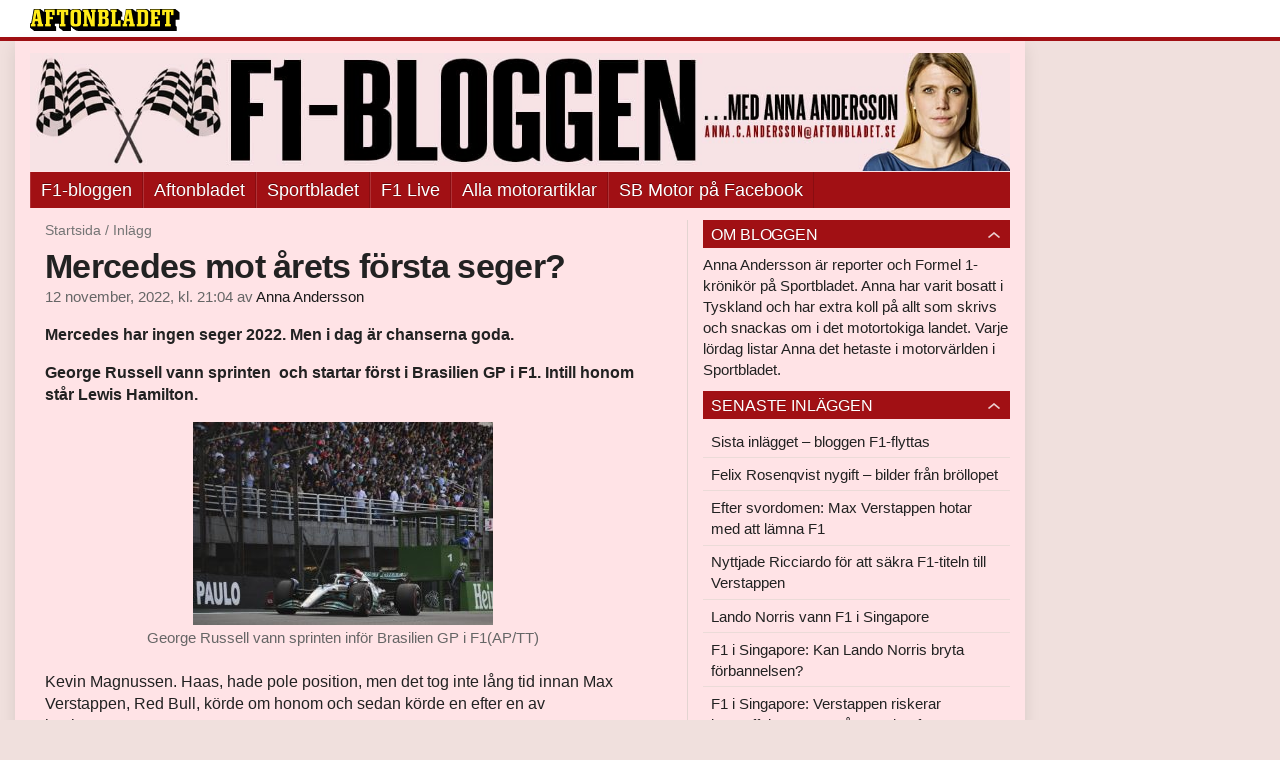

--- FILE ---
content_type: text/html
request_url: https://bloggar.aftonbladet.se/f1bloggen/2022/11/brasilien-gp-2/
body_size: 36497
content:
<!DOCTYPE html><!--[if lte IE 8]><html class="no-js lte-ie8" lang="sv-SE" ><![endif]--><!--[if gt IE 8]><!--><html class="no-js" lang="sv-SE"><!--<![endif]--><head>
  <meta charset="utf-8">
  <meta name="viewport" content="width=device-width, initial-scale=1.0">
  <meta http-equiv="X-UA-Compatible" content="IE=edge,chrome=1">
  <title>Mercedes mot årets första seger? | F1-bloggen</title>
  <style type="text/css">
      .abHeaderImageWrapper { padding-bottom: 12%; }

      @media only screen and (max-width: 40em) {
        .abHeaderImageWrapper { padding-bottom: 37.5%; }
      }
    </style>
      
<!-- {{WP_HEAD_HOOK}} -->
<link rel="stylesheet" id="ab_base-color-scheme-css" href="/wp-content/themes/ab_base/assets/css/sport.css" type="text/css" media="all">
<link rel="stylesheet" id="ab_base-extra-styles-css" href="/wp-content/themes/ab_base/assets/css/ab_base_overrides.css" type="text/css" media="all">
<link rel="stylesheet" id="ab_base-extra-styles-sport-css" href="/wp-content/themes/ab_base/assets/css/ab_base_overrides_sport.css" type="text/css" media="all">
<script type="text/javascript" src="/wp-content/plugins/ab_pym/pym.v1.js"></script>
<script type="text/javascript" src="/wp-includes/js/jquery/jquery.js"></script>
<script type="text/javascript" src="/wp-includes/js/jquery/jquery-migrate.min.js"></script>
<script type="text/javascript" src="/wp-content/themes/ab_base/assets/mobile-detect.js"></script>
<link rel="prev" title="Max Verstappen kritisk mot helgens F1-sprint" href="https://bloggar.aftonbladet.se/f1bloggen/2022/11/max-verstappen-8/">
<link rel="next" title="Stallkriget i Red Bull F1" href="https://bloggar.aftonbladet.se/f1bloggen/2022/11/red-bull-3/">
<link rel="canonical" href="https://bloggar.aftonbladet.se/f1bloggen/2022/11/brasilien-gp-2/">
	<style>
		.abtv-placeholder-video-container {
			width: 100%;
			max-width: 800px;
			margin: 0 auto;
			padding: 20px;
			box-sizing: border-box;
		}

		.abtv-placeholder-video-player {
			position: relative;
			width: 100%;
			padding-top: 56.25%;
			/* 16:9 Aspect Ratio */
			background-color: #000;
			cursor: pointer;
			overflow: hidden;
		}

		.abtv-placeholder-video-background {
			position: absolute;
			top: 0;
			left: 0;
			width: 100%;
			height: 100%;
			background-image: url('https://www.aftonbladet.se/static/ab-tv-banner.jpg');
			background-size: cover;
			background-position: center;
			opacity: 0.5;
			/* Adjust this value to make the image more or less visible */
		}

		.abtv-placeholder-play-button {
			position: absolute;
			top: 50%;
			left: 50%;
			transform: translate(-50%, -50%);
			width: 80px;
			/* Increased size for better visibility */
			height: 80px;
			fill: #fff;
			opacity: 0.8;
			transition: opacity 0.3s;
			z-index: 1;
			/* Ensure the play button appears above the background */
		}

		.abtv-placeholder-video-player:hover .abtv-placeholder-play-button {
			opacity: 1;
		}
	</style>
<link rel="shortcut icon" href="/favicon.ico">
<script>
var AB_BASE_JS_DATA = {"interchange_queries":{"ab_small":"only screen and (min-width: 1px)","ab_medium":"only screen and (max-width: 768px)","ab_large":"only screen and (min-width: 769px)"}};
</script>
  <!--[if lt IE 9]> <script type="text/javascript" src="//bloggar.aftonbladet.se/wp-content/themes/ab_base/assets/js/ab_base.header.ie.min.js?4b96617d3cccccb0421a34db33c8723b"></script> <![endif]-->
  <!--[if (gt IE 8)|!(IE)]><!--> <script type="text/javascript" src="/wp-content/themes/ab_base/assets/js/ab_base.header.modern.min.js"></script> <!--<![endif]-->
</head>
<body class="post-template-default single single-post postid-1804551 single-format-standard abLayout-content-sidebar abGridbase-default abLocale-sv_SE">

  
  <a name="abTop"></a>

      	    	      <!-- top balk -->
	      <div id="abTopBeam" class="">
    <div class="row">
      <div class="columns">
        <div class="abTopBeamContent clearfix">
          
          <a href="http://www.aftonbladet.se" title="Aftonbladet" class="abLogo"></a>

                      <a href="#" class="abBeamMenuBtn"><span class="abMenuIcon"></span></a>
          
                  </div>
      </div>

            <div class="columns">
        <div class="abMenuContainer hidden">
          <div class="abMenuArrow hidden"></div>
            <nav class="abSmallNav hidden"><ul id="menu-f1bloggen" class="abSmallList"><li id="menu-item-1776636" class="menu-item menu-item-type-custom menu-item-object-custom menu-item-1776636"><a href="https://www.aftonbladet.se/sportbladet/bloggar/f1bloggen">F1-bloggen</a></li>
<li id="menu-item-7" class="menu-item menu-item-type-custom menu-item-object-custom menu-item-7"><a href="http://www.aftonbladet.se/">Aftonbladet</a></li>
<li id="menu-item-5" class="menu-item menu-item-type-custom menu-item-object-custom menu-item-5"><a href="http://www.aftonbladet.se/sportbladet/">Sportbladet</a></li>
<li id="menu-item-3" class="menu-item menu-item-type-custom menu-item-object-custom menu-item-3"><a href="https://malservice.aftonbladet.se/motorsport/formula1">F1 Live</a></li>
<li id="menu-item-1788091" class="menu-item menu-item-type-custom menu-item-object-custom menu-item-1788091"><a href="https://www.aftonbladet.se/tagg/motorsport">Alla motorartiklar</a></li>
<li id="menu-item-1788088" class="menu-item menu-item-type-custom menu-item-object-custom menu-item-1788088"><a href="https://www.facebook.com/sportbladetmotor/">SB Motor på Facebook</a></li>
</ul></nav>          <div class="abMenuBottom hidden"><a href="">Stäng</a></div>
        </div>
      </div>
          </div>
  </div>	      <!-- /top balk -->
	        
	<!--Top ad for mobile -->
    		  <div class="row">
            		  </div>
      

  <div id="abMasterContainer" class="clearfix">
    <div class="abBodyOverlay"></div>

    <!--Top ad for desktop -->
      <div id="sidebar-panorama-1" class="abShowShadow">
        <div class="widget-area columns">

                                                
                      
        </div>
      </div>

    <!-- Outsider ad -->
    <div id="abOutsider">
      
              <div id="sidebar-outsider-1" class="widget-area">
                  </div>
      
          </div>

    <!-- Left Outsider ad -->
    <div id="abLeftOutsider">
      
      
          </div>

    <div id="abBody">
      
      <div class="row collapse abHeaderWrapper">
        <header class="columns">
              <div class="abHeaderImageWrapper">
      <a href="https://bloggar.aftonbladet.se/f1bloggen" title="F1-bloggen">
      <picture>
          <source media="(max-width: 640px)" srcset="https://bloggar.aftonbladet.se/f1bloggen/files/2024/05/F1bloggen170103mobilepost.jpg 1x, https://bloggar.aftonbladet.se/f1bloggen/files/2024/05/F1bloggen170103mobilepost.jpg 2x">
          <source media="(min-width: 641px)" srcset="https://bloggar.aftonbladet.se/f1bloggen/files/2024/05/F1bloggen170103desktopEPOST.jpg 1x, https://bloggar.aftonbladet.se/f1bloggen/files/2024/05/F1bloggen170103desktopEPOST.jpg 2x">
          <img src="https://bloggar.aftonbladet.se/f1bloggen/files/2024/05/F1bloggen170103desktopEPOST.jpg" alt="F1-bloggen" class="abHeaderImage">
        </picture>
      </a>
    </div>
  <nav class="abXLNav abAutoCollapseNav"><ul id="menu-f1bloggen-1" class="abXLList" data-trans-more="Mer"><li class="menu-item menu-item-type-custom menu-item-object-custom menu-item-1776636"><a href="https://www.aftonbladet.se/sportbladet/bloggar/f1bloggen">F1-bloggen</a></li>
<li class="menu-item menu-item-type-custom menu-item-object-custom menu-item-7"><a href="http://www.aftonbladet.se/">Aftonbladet</a></li>
<li class="menu-item menu-item-type-custom menu-item-object-custom menu-item-5"><a href="http://www.aftonbladet.se/sportbladet/">Sportbladet</a></li>
<li class="menu-item menu-item-type-custom menu-item-object-custom menu-item-3"><a href="https://malservice.aftonbladet.se/motorsport/formula1">F1 Live</a></li>
<li class="menu-item menu-item-type-custom menu-item-object-custom menu-item-1788091"><a href="https://www.aftonbladet.se/tagg/motorsport">Alla motorartiklar</a></li>
<li class="menu-item menu-item-type-custom menu-item-object-custom menu-item-1788088"><a href="https://www.facebook.com/sportbladetmotor/">SB Motor på Facebook</a></li>
</ul></nav>        </header>
      </div>

      <!-- theme_layout: content-sidebar -->

<div class="row abBodyWrapper">
  <div class="medium-8 abColFirst columns abDivider">
    <section class="abBloggContent">
      <div class="abBreadcrumbs">
  <a href="https://bloggar.aftonbladet.se/f1bloggen">Startsida</a> / <span>Inlägg</span>
</div>

<article>
    <header class="abArticleHeader">
        <h1 class="abPostTitle">Mercedes mot årets första seger?</h1>
      <span class="abEntryMeta">
        <time pubdate="" datetime="">12 november, 2022, kl. 21:04</time> av
        
          <author><a href="https://bloggar.aftonbladet.se/f1bloggen/author/annand/">Anna Andersson</a></author>
      </span>    </header>
    <div class="abPostContent clearfix">


        <p><strong>Mercedes har ingen seger 2022. Men i dag är chanserna goda.<br>
</strong></p>
<p><strong>George Russell vann sprinten&nbsp; och startar först i Brasilien GP i F1. Intill honom står Lewis Hamilton.<br>
</strong></p>
<figure id="attachment_1804557" class="attachment_inline wp-caption aligncenter abImageType-b landscape"><img class="wp-image-1804557 size-medium abInCaption" alt="Brasilien GP i F1" width="300" height="203" src="https://bloggar.aftonbladet.se/f1bloggen/files/2022/11/sdlDEUa9weJnl0-nh1-300x203.jpg" "=""><figcaption style="width: 300px">George Russell vann sprinten inför Brasilien GP i F1(AP/TT)</figcaption></figure>
<p>Kevin Magnussen. Haas, hade pole position, men det tog inte lång tid innan Max Verstappen, Red Bull, körde om honom och sedan körde en efter en av konkurrenterna om Magnussen.</p>
<p>Verstappen körde visserligen i ledningen men den var inte alls så trygg som den brukar vara. Istället utmanades han hårt av George Rusell, Mercedes, och när ungefär tio varv återstod körde Russell om Verstappen. Det var en riktigt spännande fajt, men årets världsmästare hade ingenting att sätta emot och George Russell tog segern i sprinten.</p>
<p>– Detta är helt otroligt, jag räknade absolut inte med att ha den farten i dag, säger George Russell efter sprinten.</p>
<p>– Det var svårt och det är ett sprintrace och man måste balansera risken mot möjligheterna så jag ville inte riskera för mycket.</p>
<h3>Dubbelt Mercedes i första startled i <strong>Brasilien GP </strong></h3>
<p>Det ger honom pole position i Brasilien GP och eftersom Carlos Sainz, Ferrari, har en motorbestraffning så äger Mercedes första led. Lewis Hamilton var trea i sprinten och startar som tvåa i Brasilien GP i F1.</p>
<p>– Det är helt galet att vi startar i första led och det kommer att bli spånnande även om jag tror att Max kommer att flyga fram i morgon, säger Russell.</p>
<p>– Men kanske kan vi dela på våra strategier och gå för segern?</p>
<p>Mercedes som dominerade fram till fjolårets VMsäsong har haft en tuffare säsong i år och ännu inte vunnit ett enda GP-lopp. Målsättningen har hela tiden varit att vinna ett race i år, för att sedan vara tillbaka i VM-kampen 2023.</p>
<p>– Detta är ett fantastiskt resultat för oss och vi ska kunna jobba som team i morgon, säger Lewis Hamilton som utsågs till hedersmedborgare i Brasilien inför helgens lopp..</p>
<p>– Det vore helt fantastiskt om vi kunde vinna här i morgon, för Brasilien.</p>
<p>Haas Kevin Magnussen slutade till slut på plats åtta, vilket gav honom en VM-poäng och kollegan Mick Schuamcher körde upp sig från sista startplats till plats tolv.</p>
<blockquote class="twitter-tweet" data-width="550" data-dnt="true">
<p lang="en" dir="ltr">SPRINT CLASSIFICATION </p>
<p>George Russell takes a maiden <a href="https://twitter.com/hashtag/F1Sprint?src=hash&amp;ref_src=twsrc%5Etfw">#F1Sprint</a> win!!! 💪<a href="https://twitter.com/hashtag/BrazilGP?src=hash&amp;ref_src=twsrc%5Etfw">#BrazilGP</a> <a href="https://twitter.com/hashtag/F1?src=hash&amp;ref_src=twsrc%5Etfw">#F1</a> <a href="https://t.co/9BTsiqJkHi">pic.twitter.com/9BTsiqJkHi</a></p>
<p>— Formula 1 (@F1) <a href="https://twitter.com/F1/status/1591522995725815808?ref_src=twsrc%5Etfw">November 12, 2022</a></p></blockquote>
<h3>Korta nyheter inför Brasilien GP 2022</h3>
<p>Oscar Piastri kommer att köra för McLaren under testerna som startar veckan efter finalen. Det gör att Pierre Gasly komme ratt köra för Alpine och Nyck de Vries för AlphaTauri.</p>
<p>Den enda plats som är kvar är den hos Haas, men neligt motorsport.com har Gene Haas och Günter Steiner tagit ett beslut.</p>
<p>De har dock inte berättat vilket än. Vilka stall och<a href="https://bloggar.aftonbladet.se/f1bloggen/2022/09/forare-kor-f1-2023-2/"> förare som kör F1 2023</a> kan du se här.</p>
<p>Red Bull tar in en ny juniorförare. Det är dags för Fittipaldi, Enzo Fittipaldi. Han är barnbarn till Emerson Fittipaldi och bror till Haas reservförare Pietro.</p>
<p>Enzo har gjort en bra säsong i Formel 2 och kör samma mästerskap 2023, då för Carlin. Helmut Marko antyder att det blir flera förändrignar i Red Bulls juniorsatsning, med andra ord lär det vara någon förare som lämnar. Det får i hålla koll på.</p>
<p>Givetvis följer jag Brasiliens GP i <a href="https://malservice.aftonbladet.se/motorsport/formula1">F1-live</a> i morgon söndag. Start klockan 18.45. Tack för i dag och vi hörs i morgon.</p>
<p>&nbsp;</p>

    </div>
  <footer>
  
    <div class="abLabelDesignContainer">
    
    
    </div>  
    
  
  
      <div class="abPagination clearfix">
        <span class="abPaginationText">
        </span>
        <span class="left abLeftPagination">
            <div class="abArrowContainer abArrowLink">
              <a href="https://bloggar.aftonbladet.se/f1bloggen/2022/11/red-bull-3/" rel="next"><i class="abArrowLeftLink"></i></a>
            </div>
        </span>
        <span class="right abRightPagination">
            <div class="abArrowContainer abArrowLink">
              <a href="https://bloggar.aftonbladet.se/f1bloggen/2022/11/max-verstappen-8/" rel="prev"><i class="abArrowRightLink"></i></a>
            </div>
        </span>
      </div>  </footer>
  
</article>    </section>
  </div>

	<!-- Sidebar -->
  <div class="medium-4 abColSecond columns widgetArea-sidebar-1 medium-expand-accordions-default">
      <section id="text-3" class="widget adSidebar-1Layout sidebar-1 widget_text"><dl class="accordion" data-accordion=""><dd><a href="#accordion-text-3" class="title accordion-icon"><h1>Om bloggen</h1></a><div id="accordion-text-3" class="content">			<div class="textwidget">Anna Andersson är reporter och Formel 1-krönikör på Sportbladet. Anna har varit bosatt i Tyskland och har extra koll på allt som skrivs och snackas om i det motortokiga landet. Varje lördag listar Anna det hetaste i motorvärlden i Sportbladet.
<a href="https://bloggar.aftonbladet.se/f1bloggen/"> </a></div>
		</div></dd></dl></section>		<section id="recent-posts-2" class="widget adSidebar-1Layout sidebar-1widget_recent_entries widget_recent_entries"><dl class="accordion" data-accordion=""><dd>		<a href="#accordion-recent-posts-2" class="title accordion-icon"><h1>Senaste inläggen</h1></a><div id="accordion-recent-posts-2" class="content">		<ul>
											<li>
					<a href="https://bloggar.aftonbladet.se/f1bloggen/2024/09/sista-inlagget-bloggen-f1-flyttas/">Sista inlägget – bloggen F1-flyttas</a>
									</li>
											<li>
					<a href="https://bloggar.aftonbladet.se/f1bloggen/2024/09/felix-rosenqvist-10/">Felix Rosenqvist nygift – bilder från bröllopet</a>
									</li>
											<li>
					<a href="https://bloggar.aftonbladet.se/f1bloggen/2024/09/verstappen-f1/">Efter svordomen: Max Verstappen hotar med att lämna F1</a>
									</li>
											<li>
					<a href="https://bloggar.aftonbladet.se/f1bloggen/2024/09/f1-17/">Nyttjade Ricciardo för att säkra F1-titeln till Verstappen</a>
									</li>
											<li>
					<a href="https://bloggar.aftonbladet.se/f1bloggen/2024/09/f1-i-singapore-2024-lando/">Lando Norris vann F1 i Singapore</a>
									</li>
											<li>
					<a href="https://bloggar.aftonbladet.se/f1bloggen/2024/09/f1-i-singapore-6/">F1 i Singapore: Kan Lando Norris bryta förbannelsen?</a>
									</li>
											<li>
					<a href="https://bloggar.aftonbladet.se/f1bloggen/2024/09/f1-i-singapore-2024-2/">F1 i Singapore: Verstappen riskerar bestraffning – svor på presskonferensen</a>
									</li>
											<li>
					<a href="https://bloggar.aftonbladet.se/f1bloggen/2024/09/han-ar-bast-i-formel-1-trenden-infor-f1-i-singapore/">Han är bäst i Formel 1 – trenden inför F1 i Singapore</a>
									</li>
											<li>
					<a href="https://bloggar.aftonbladet.se/f1bloggen/2024/09/f1-i-singapore-2024/">Red Bulls drastiska beslut inför avgörandet av F1</a>
									</li>
											<li>
					<a href="https://bloggar.aftonbladet.se/f1bloggen/2024/09/f1-i-singapore-5/">Inför F1 i Singapore – Drama om Perez i Mexiko</a>
									</li>
					</ul>
		</div></dd></dl></section><section id="search-2" class="widget adSidebar-1Layout sidebar-1 widget_search"><dl class="accordion" data-accordion=""><dd><a href="#accordion-search-2" class="title accordion-icon"><h1>Sök</h1></a><div id="accordion-search-2" class="content"><form role="search" method="get" class="abFormContainer searchform" id="search-form" action="https://bloggar.aftonbladet.se/f1bloggen/">
	<input name="orderby" type="hidden" value="post_date">
  <div class="row collapse">
  <div class="small-9 columns">
    <input type="search" value="" name="s" id="s" placeholder="Ange sökord här..."></div>
    <div class="small-3 columns">
      <input type="submit" id="searchsubmit" class="button postfix" value="Sök">
    </div>
  </div>
  </form></div></dd></dl></section><section id="archives-2" class="widget adSidebar-1Layout sidebar-1 widget_archive"><dl class="accordion" data-accordion=""><dd><a href="#accordion-archives-2" class="title accordion-icon"><h1>Arkiv</h1></a><div id="accordion-archives-2" class="content">		<label class="screen-reader-text" for="archives-dropdown-2">Arkiv</label>
		<select id="archives-dropdown-2" name="archive-dropdown" onchange="document.location.href=this.options[this.selectedIndex].value;">
			
			<option value="">Välj månad</option>
				<option value="https://bloggar.aftonbladet.se/f1bloggen/2024/09/"> september 2024 </option>
	<option value="https://bloggar.aftonbladet.se/f1bloggen/2024/08/"> augusti 2024 </option>
	<option value="https://bloggar.aftonbladet.se/f1bloggen/2024/07/"> juli 2024 </option>
	<option value="https://bloggar.aftonbladet.se/f1bloggen/2024/06/"> juni 2024 </option>
	<option value="https://bloggar.aftonbladet.se/f1bloggen/2024/05/"> maj 2024 </option>
	<option value="https://bloggar.aftonbladet.se/f1bloggen/2024/04/"> april 2024 </option>
	<option value="https://bloggar.aftonbladet.se/f1bloggen/2024/03/"> mars 2024 </option>
	<option value="https://bloggar.aftonbladet.se/f1bloggen/2024/02/"> februari 2024 </option>
	<option value="https://bloggar.aftonbladet.se/f1bloggen/2024/01/"> januari 2024 </option>
	<option value="https://bloggar.aftonbladet.se/f1bloggen/2023/12/"> december 2023 </option>
	<option value="https://bloggar.aftonbladet.se/f1bloggen/2023/11/"> november 2023 </option>
	<option value="https://bloggar.aftonbladet.se/f1bloggen/2023/10/"> oktober 2023 </option>
	<option value="https://bloggar.aftonbladet.se/f1bloggen/2023/09/"> september 2023 </option>
	<option value="https://bloggar.aftonbladet.se/f1bloggen/2023/08/"> augusti 2023 </option>
	<option value="https://bloggar.aftonbladet.se/f1bloggen/2023/07/"> juli 2023 </option>
	<option value="https://bloggar.aftonbladet.se/f1bloggen/2023/06/"> juni 2023 </option>
	<option value="https://bloggar.aftonbladet.se/f1bloggen/2023/05/"> maj 2023 </option>
	<option value="https://bloggar.aftonbladet.se/f1bloggen/2023/04/"> april 2023 </option>
	<option value="https://bloggar.aftonbladet.se/f1bloggen/2023/03/"> mars 2023 </option>
	<option value="https://bloggar.aftonbladet.se/f1bloggen/2023/02/"> februari 2023 </option>
	<option value="https://bloggar.aftonbladet.se/f1bloggen/2023/01/"> januari 2023 </option>
	<option value="https://bloggar.aftonbladet.se/f1bloggen/2022/12/"> december 2022 </option>
	<option value="https://bloggar.aftonbladet.se/f1bloggen/2022/11/"> november 2022 </option>
	<option value="https://bloggar.aftonbladet.se/f1bloggen/2022/10/"> oktober 2022 </option>
	<option value="https://bloggar.aftonbladet.se/f1bloggen/2022/09/"> september 2022 </option>
	<option value="https://bloggar.aftonbladet.se/f1bloggen/2022/08/"> augusti 2022 </option>
	<option value="https://bloggar.aftonbladet.se/f1bloggen/2022/07/"> juli 2022 </option>
	<option value="https://bloggar.aftonbladet.se/f1bloggen/2022/06/"> juni 2022 </option>
	<option value="https://bloggar.aftonbladet.se/f1bloggen/2022/05/"> maj 2022 </option>
	<option value="https://bloggar.aftonbladet.se/f1bloggen/2022/04/"> april 2022 </option>
	<option value="https://bloggar.aftonbladet.se/f1bloggen/2022/03/"> mars 2022 </option>
	<option value="https://bloggar.aftonbladet.se/f1bloggen/2022/02/"> februari 2022 </option>
	<option value="https://bloggar.aftonbladet.se/f1bloggen/2022/01/"> januari 2022 </option>
	<option value="https://bloggar.aftonbladet.se/f1bloggen/2021/12/"> december 2021 </option>
	<option value="https://bloggar.aftonbladet.se/f1bloggen/2021/11/"> november 2021 </option>
	<option value="https://bloggar.aftonbladet.se/f1bloggen/2021/10/"> oktober 2021 </option>
	<option value="https://bloggar.aftonbladet.se/f1bloggen/2021/09/"> september 2021 </option>
	<option value="https://bloggar.aftonbladet.se/f1bloggen/2021/08/"> augusti 2021 </option>
	<option value="https://bloggar.aftonbladet.se/f1bloggen/2021/07/"> juli 2021 </option>
	<option value="https://bloggar.aftonbladet.se/f1bloggen/2021/06/"> juni 2021 </option>
	<option value="https://bloggar.aftonbladet.se/f1bloggen/2021/05/"> maj 2021 </option>
	<option value="https://bloggar.aftonbladet.se/f1bloggen/2021/04/"> april 2021 </option>
	<option value="https://bloggar.aftonbladet.se/f1bloggen/2021/03/"> mars 2021 </option>
	<option value="https://bloggar.aftonbladet.se/f1bloggen/2021/02/"> februari 2021 </option>
	<option value="https://bloggar.aftonbladet.se/f1bloggen/2021/01/"> januari 2021 </option>
	<option value="https://bloggar.aftonbladet.se/f1bloggen/2020/12/"> december 2020 </option>
	<option value="https://bloggar.aftonbladet.se/f1bloggen/2020/11/"> november 2020 </option>
	<option value="https://bloggar.aftonbladet.se/f1bloggen/2020/10/"> oktober 2020 </option>
	<option value="https://bloggar.aftonbladet.se/f1bloggen/2020/09/"> september 2020 </option>
	<option value="https://bloggar.aftonbladet.se/f1bloggen/2020/08/"> augusti 2020 </option>
	<option value="https://bloggar.aftonbladet.se/f1bloggen/2020/07/"> juli 2020 </option>
	<option value="https://bloggar.aftonbladet.se/f1bloggen/2020/06/"> juni 2020 </option>
	<option value="https://bloggar.aftonbladet.se/f1bloggen/2020/05/"> maj 2020 </option>
	<option value="https://bloggar.aftonbladet.se/f1bloggen/2020/04/"> april 2020 </option>
	<option value="https://bloggar.aftonbladet.se/f1bloggen/2020/03/"> mars 2020 </option>
	<option value="https://bloggar.aftonbladet.se/f1bloggen/2020/02/"> februari 2020 </option>
	<option value="https://bloggar.aftonbladet.se/f1bloggen/2020/01/"> januari 2020 </option>
	<option value="https://bloggar.aftonbladet.se/f1bloggen/2019/12/"> december 2019 </option>
	<option value="https://bloggar.aftonbladet.se/f1bloggen/2019/11/"> november 2019 </option>
	<option value="https://bloggar.aftonbladet.se/f1bloggen/2019/10/"> oktober 2019 </option>
	<option value="https://bloggar.aftonbladet.se/f1bloggen/2019/09/"> september 2019 </option>
	<option value="https://bloggar.aftonbladet.se/f1bloggen/2019/08/"> augusti 2019 </option>
	<option value="https://bloggar.aftonbladet.se/f1bloggen/2019/07/"> juli 2019 </option>
	<option value="https://bloggar.aftonbladet.se/f1bloggen/2019/06/"> juni 2019 </option>
	<option value="https://bloggar.aftonbladet.se/f1bloggen/2019/05/"> maj 2019 </option>
	<option value="https://bloggar.aftonbladet.se/f1bloggen/2019/04/"> april 2019 </option>
	<option value="https://bloggar.aftonbladet.se/f1bloggen/2019/03/"> mars 2019 </option>
	<option value="https://bloggar.aftonbladet.se/f1bloggen/2019/02/"> februari 2019 </option>
	<option value="https://bloggar.aftonbladet.se/f1bloggen/2019/01/"> januari 2019 </option>
	<option value="https://bloggar.aftonbladet.se/f1bloggen/2018/12/"> december 2018 </option>
	<option value="https://bloggar.aftonbladet.se/f1bloggen/2018/11/"> november 2018 </option>
	<option value="https://bloggar.aftonbladet.se/f1bloggen/2018/10/"> oktober 2018 </option>
	<option value="https://bloggar.aftonbladet.se/f1bloggen/2018/09/"> september 2018 </option>
	<option value="https://bloggar.aftonbladet.se/f1bloggen/2018/08/"> augusti 2018 </option>
	<option value="https://bloggar.aftonbladet.se/f1bloggen/2018/07/"> juli 2018 </option>
	<option value="https://bloggar.aftonbladet.se/f1bloggen/2018/06/"> juni 2018 </option>
	<option value="https://bloggar.aftonbladet.se/f1bloggen/2018/05/"> maj 2018 </option>
	<option value="https://bloggar.aftonbladet.se/f1bloggen/2018/04/"> april 2018 </option>
	<option value="https://bloggar.aftonbladet.se/f1bloggen/2018/03/"> mars 2018 </option>
	<option value="https://bloggar.aftonbladet.se/f1bloggen/2018/02/"> februari 2018 </option>
	<option value="https://bloggar.aftonbladet.se/f1bloggen/2018/01/"> januari 2018 </option>
	<option value="https://bloggar.aftonbladet.se/f1bloggen/2017/12/"> december 2017 </option>
	<option value="https://bloggar.aftonbladet.se/f1bloggen/2017/11/"> november 2017 </option>
	<option value="https://bloggar.aftonbladet.se/f1bloggen/2017/10/"> oktober 2017 </option>
	<option value="https://bloggar.aftonbladet.se/f1bloggen/2017/09/"> september 2017 </option>
	<option value="https://bloggar.aftonbladet.se/f1bloggen/2017/08/"> augusti 2017 </option>
	<option value="https://bloggar.aftonbladet.se/f1bloggen/2017/07/"> juli 2017 </option>
	<option value="https://bloggar.aftonbladet.se/f1bloggen/2017/06/"> juni 2017 </option>
	<option value="https://bloggar.aftonbladet.se/f1bloggen/2017/05/"> maj 2017 </option>
	<option value="https://bloggar.aftonbladet.se/f1bloggen/2017/04/"> april 2017 </option>
	<option value="https://bloggar.aftonbladet.se/f1bloggen/2017/03/"> mars 2017 </option>
	<option value="https://bloggar.aftonbladet.se/f1bloggen/2017/02/"> februari 2017 </option>
	<option value="https://bloggar.aftonbladet.se/f1bloggen/2017/01/"> januari 2017 </option>
	<option value="https://bloggar.aftonbladet.se/f1bloggen/2016/12/"> december 2016 </option>
	<option value="https://bloggar.aftonbladet.se/f1bloggen/2016/11/"> november 2016 </option>
	<option value="https://bloggar.aftonbladet.se/f1bloggen/2016/10/"> oktober 2016 </option>
	<option value="https://bloggar.aftonbladet.se/f1bloggen/2016/09/"> september 2016 </option>
	<option value="https://bloggar.aftonbladet.se/f1bloggen/2016/08/"> augusti 2016 </option>
	<option value="https://bloggar.aftonbladet.se/f1bloggen/2016/07/"> juli 2016 </option>
	<option value="https://bloggar.aftonbladet.se/f1bloggen/2016/06/"> juni 2016 </option>
	<option value="https://bloggar.aftonbladet.se/f1bloggen/2016/05/"> maj 2016 </option>
	<option value="https://bloggar.aftonbladet.se/f1bloggen/2016/04/"> april 2016 </option>
	<option value="https://bloggar.aftonbladet.se/f1bloggen/2016/03/"> mars 2016 </option>
	<option value="https://bloggar.aftonbladet.se/f1bloggen/2016/02/"> februari 2016 </option>
	<option value="https://bloggar.aftonbladet.se/f1bloggen/2016/01/"> januari 2016 </option>
	<option value="https://bloggar.aftonbladet.se/f1bloggen/2015/12/"> december 2015 </option>
	<option value="https://bloggar.aftonbladet.se/f1bloggen/2015/11/"> november 2015 </option>
	<option value="https://bloggar.aftonbladet.se/f1bloggen/2015/10/"> oktober 2015 </option>
	<option value="https://bloggar.aftonbladet.se/f1bloggen/2015/09/"> september 2015 </option>
	<option value="https://bloggar.aftonbladet.se/f1bloggen/2015/08/"> augusti 2015 </option>
	<option value="https://bloggar.aftonbladet.se/f1bloggen/2015/07/"> juli 2015 </option>
	<option value="https://bloggar.aftonbladet.se/f1bloggen/2015/06/"> juni 2015 </option>
	<option value="https://bloggar.aftonbladet.se/f1bloggen/2015/05/"> maj 2015 </option>
	<option value="https://bloggar.aftonbladet.se/f1bloggen/2015/04/"> april 2015 </option>
	<option value="https://bloggar.aftonbladet.se/f1bloggen/2015/03/"> mars 2015 </option>
	<option value="https://bloggar.aftonbladet.se/f1bloggen/2015/02/"> februari 2015 </option>
	<option value="https://bloggar.aftonbladet.se/f1bloggen/2015/01/"> januari 2015 </option>
	<option value="https://bloggar.aftonbladet.se/f1bloggen/2014/12/"> december 2014 </option>
	<option value="https://bloggar.aftonbladet.se/f1bloggen/2014/11/"> november 2014 </option>
	<option value="https://bloggar.aftonbladet.se/f1bloggen/2014/10/"> oktober 2014 </option>
	<option value="https://bloggar.aftonbladet.se/f1bloggen/2014/09/"> september 2014 </option>
	<option value="https://bloggar.aftonbladet.se/f1bloggen/2014/08/"> augusti 2014 </option>
	<option value="https://bloggar.aftonbladet.se/f1bloggen/2014/07/"> juli 2014 </option>
	<option value="https://bloggar.aftonbladet.se/f1bloggen/2014/06/"> juni 2014 </option>
	<option value="https://bloggar.aftonbladet.se/f1bloggen/2014/05/"> maj 2014 </option>
	<option value="https://bloggar.aftonbladet.se/f1bloggen/2014/04/"> april 2014 </option>
	<option value="https://bloggar.aftonbladet.se/f1bloggen/2014/03/"> mars 2014 </option>
	<option value="https://bloggar.aftonbladet.se/f1bloggen/2014/02/"> februari 2014 </option>
	<option value="https://bloggar.aftonbladet.se/f1bloggen/2014/01/"> januari 2014 </option>
	<option value="https://bloggar.aftonbladet.se/f1bloggen/2013/12/"> december 2013 </option>
	<option value="https://bloggar.aftonbladet.se/f1bloggen/2013/11/"> november 2013 </option>
	<option value="https://bloggar.aftonbladet.se/f1bloggen/2013/10/"> oktober 2013 </option>
	<option value="https://bloggar.aftonbladet.se/f1bloggen/2013/09/"> september 2013 </option>
	<option value="https://bloggar.aftonbladet.se/f1bloggen/2013/08/"> augusti 2013 </option>
	<option value="https://bloggar.aftonbladet.se/f1bloggen/2013/07/"> juli 2013 </option>
	<option value="https://bloggar.aftonbladet.se/f1bloggen/2013/06/"> juni 2013 </option>
	<option value="https://bloggar.aftonbladet.se/f1bloggen/2013/05/"> maj 2013 </option>
	<option value="https://bloggar.aftonbladet.se/f1bloggen/2013/04/"> april 2013 </option>
	<option value="https://bloggar.aftonbladet.se/f1bloggen/2013/03/"> mars 2013 </option>
	<option value="https://bloggar.aftonbladet.se/f1bloggen/2013/02/"> februari 2013 </option>
	<option value="https://bloggar.aftonbladet.se/f1bloggen/2013/01/"> januari 2013 </option>
	<option value="https://bloggar.aftonbladet.se/f1bloggen/2012/12/"> december 2012 </option>
	<option value="https://bloggar.aftonbladet.se/f1bloggen/2012/11/"> november 2012 </option>
	<option value="https://bloggar.aftonbladet.se/f1bloggen/2012/10/"> oktober 2012 </option>
	<option value="https://bloggar.aftonbladet.se/f1bloggen/2012/09/"> september 2012 </option>
	<option value="https://bloggar.aftonbladet.se/f1bloggen/2012/08/"> augusti 2012 </option>
	<option value="https://bloggar.aftonbladet.se/f1bloggen/2012/07/"> juli 2012 </option>
	<option value="https://bloggar.aftonbladet.se/f1bloggen/2012/06/"> juni 2012 </option>
	<option value="https://bloggar.aftonbladet.se/f1bloggen/2012/05/"> maj 2012 </option>
	<option value="https://bloggar.aftonbladet.se/f1bloggen/2012/04/"> april 2012 </option>
	<option value="https://bloggar.aftonbladet.se/f1bloggen/2012/03/"> mars 2012 </option>
	<option value="https://bloggar.aftonbladet.se/f1bloggen/2012/02/"> februari 2012 </option>
	<option value="https://bloggar.aftonbladet.se/f1bloggen/2012/01/"> januari 2012 </option>
	<option value="https://bloggar.aftonbladet.se/f1bloggen/2011/12/"> december 2011 </option>
	<option value="https://bloggar.aftonbladet.se/f1bloggen/2011/11/"> november 2011 </option>
	<option value="https://bloggar.aftonbladet.se/f1bloggen/2011/10/"> oktober 2011 </option>
	<option value="https://bloggar.aftonbladet.se/f1bloggen/2011/09/"> september 2011 </option>
	<option value="https://bloggar.aftonbladet.se/f1bloggen/2011/08/"> augusti 2011 </option>
	<option value="https://bloggar.aftonbladet.se/f1bloggen/2011/07/"> juli 2011 </option>
	<option value="https://bloggar.aftonbladet.se/f1bloggen/2011/06/"> juni 2011 </option>
	<option value="https://bloggar.aftonbladet.se/f1bloggen/2011/05/"> maj 2011 </option>
	<option value="https://bloggar.aftonbladet.se/f1bloggen/2011/04/"> april 2011 </option>
	<option value="https://bloggar.aftonbladet.se/f1bloggen/2011/03/"> mars 2011 </option>
	<option value="https://bloggar.aftonbladet.se/f1bloggen/2011/02/"> februari 2011 </option>
	<option value="https://bloggar.aftonbladet.se/f1bloggen/2011/01/"> januari 2011 </option>
	<option value="https://bloggar.aftonbladet.se/f1bloggen/2010/12/"> december 2010 </option>
	<option value="https://bloggar.aftonbladet.se/f1bloggen/2010/11/"> november 2010 </option>
	<option value="https://bloggar.aftonbladet.se/f1bloggen/2010/10/"> oktober 2010 </option>
	<option value="https://bloggar.aftonbladet.se/f1bloggen/2010/09/"> september 2010 </option>
	<option value="https://bloggar.aftonbladet.se/f1bloggen/2010/08/"> augusti 2010 </option>
	<option value="https://bloggar.aftonbladet.se/f1bloggen/2010/07/"> juli 2010 </option>
	<option value="https://bloggar.aftonbladet.se/f1bloggen/2010/06/"> juni 2010 </option>
	<option value="https://bloggar.aftonbladet.se/f1bloggen/2010/05/"> maj 2010 </option>
	<option value="https://bloggar.aftonbladet.se/f1bloggen/2010/04/"> april 2010 </option>
	<option value="https://bloggar.aftonbladet.se/f1bloggen/2010/03/"> mars 2010 </option>
	<option value="https://bloggar.aftonbladet.se/f1bloggen/2010/02/"> februari 2010 </option>
	<option value="https://bloggar.aftonbladet.se/f1bloggen/2010/01/"> januari 2010 </option>
	<option value="https://bloggar.aftonbladet.se/f1bloggen/2009/12/"> december 2009 </option>
	<option value="https://bloggar.aftonbladet.se/f1bloggen/2009/11/"> november 2009 </option>
	<option value="https://bloggar.aftonbladet.se/f1bloggen/2009/10/"> oktober 2009 </option>
	<option value="https://bloggar.aftonbladet.se/f1bloggen/2009/09/"> september 2009 </option>
	<option value="https://bloggar.aftonbladet.se/f1bloggen/2009/08/"> augusti 2009 </option>
	<option value="https://bloggar.aftonbladet.se/f1bloggen/2009/07/"> juli 2009 </option>
	<option value="https://bloggar.aftonbladet.se/f1bloggen/2009/06/"> juni 2009 </option>
	<option value="https://bloggar.aftonbladet.se/f1bloggen/2009/05/"> maj 2009 </option>
	<option value="https://bloggar.aftonbladet.se/f1bloggen/2009/04/"> april 2009 </option>
	<option value="https://bloggar.aftonbladet.se/f1bloggen/2009/03/"> mars 2009 </option>

		</select>
		</div></dd></dl></section>  </div>
</div>


<!-- end: theme_layout -->
    
    <div class="row abFooterWrapper">
  <footer>
    <div class="row collapse">
  <div class="columns abUpContainer">
    <a href="#abTop" class="abScrollTop"><i class="abArrowUp"></i><span>TILL TOPPEN AV SIDAN</span></a>
  </div>
</div>
    
    <div class="row collapse">
      <div class="columns abFootContainer" style="padding: 16px 8px;">
        <section class="abFootContent">
          <div class="medium-6 columns">
            <ul>
              <!-- {{WP_AB_BASE_FOOTER_UL_HOOK}} -->
              <li>
               <a class="nowrap" style="text-decoration: underline; font-weight: 400;" target="_blank" href="https://www.aftonbladet.se/omaftonbladet/a/LOlQ4/om-aftonbladet">Se tjänstgörande redaktör och redaktionschef</a>
              </li>
            </ul>
          </div>
          <div class="columns abFootCopyR">
            <span>© Aftonbladet Hierta AB</span>
          </div>
        </section>
      </div>
    </div>
  </footer>
</div>
    
    </div><!-- End #abBody -->
  </div><!-- End #abMasterContainer -->

     
<!-- {{WP_FOOTER_HOOK}} -->


</body></html>